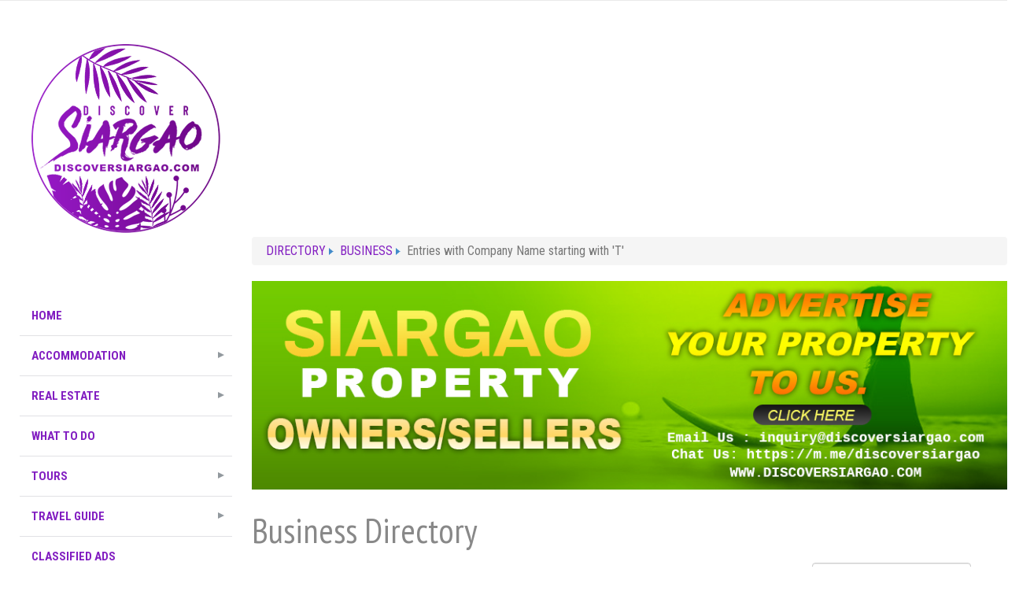

--- FILE ---
content_type: text/html; charset=utf-8
request_url: https://discoversiargao.com/siargao-business-directory/business-contacts/134-cargo
body_size: 12015
content:

<!DOCTYPE html>
<html xmlns="//www.w3.org/1999/xhtml" xml:lang="en-gb" lang="en-gb" dir="ltr">
<head>
	<meta name="viewport" content="width=device-width, initial-scale=1">
	<script type="text/javascript" src="/templates/freeestate/javascript/jquery.js"></script>
	<script type="text/javascript">jQuery.noConflict();</script>
<script async src="https://www.googletagmanager.com/gtag/js?id=UA-3036175-5"></script>
  
  <script async="" 
src="https://www.travelpayouts.com/money_script/money_script.js?marker=376013
&exclude=yyy,zzz" type="text/javascript"></script>
  

<link href='//fonts.googleapis.com/css?family=Source+Sans+Pro:200,300,400,600,700,900,200italic,300italic,400italic,600italic,700italic,900italic|Dosis:200,300,400,500,600,700,800|Abel|Droid+Sans:400,700|Lato:100,300,400,700,900,100italic,300italic,400italic,700italic,900italic|Lora:400,700,400italic,700italic|PT+Sans:400,700,400italic,700italic|PT+Sans+Narrow:400,700|Quicksand:300,400,700|Ubuntu:300,400,500,700,300italic,400italic,500italic,700italic|Lobster|Ubuntu+Condensed|Oxygen:400,300,700|Oswald:700,400,300|Open+Sans+Condensed:300,700,300italic|Roboto+Condensed:300italic,400italic,700italic,400,700,300|Open+Sans:300italic,400italic,600italic,700italic,800italic,800,700,400,600,300|Prosto+One|Francois+One|Comfortaa:700,300,400|Raleway:300,600,900,500,400,100,800,200,700|Roboto:300,700,500italic,900,300italic,400italic,900italic,100italic,100,500,400,700italic|Roboto+Slab:300,700,100,400|Share:700,700italic,400italic,400' rel='stylesheet' type='text/css'
>
<link href="//maxcdn.bootstrapcdn.com/font-awesome/4.3.0/css/font-awesome.min.css" rel="stylesheet">

 <base href="https://discoversiargao.com/siargao-business-directory/business-contacts/134-cargo" />
	<meta http-equiv="content-type" content="text/html; charset=utf-8" />
	<meta name="keywords" content="Cargo Forwarder, Siargao Property For Sale, Real Estate, Siargao Beach front, Beach resort, Hotels, Hostel, lot for rent, commercial space, Airbnb, Tour guide, Island Hopping" />
	<meta name="robots" content="index, follow, max-snippet:-1, max-image-preview:large, max-video-preview:-1" />
	<meta name="description" content="Cargo ForwarderDiscover Siargao - Hotels | Resorts | Homestay | Real Estate Property Listings Philippines | Business Directory , Properties For Sale. Travel and Tours" />
	<meta name="generator" content="Joomla! - Open Source Content Management" />
	<title>Business Directory - Transportation, Delivery Services and Warehousing - Cargo</title>
	<link href="/templates/freeestate/favicon.ico" rel="shortcut icon" type="image/vnd.microsoft.icon" />
	<link href="/templates/freeestate/bootstrap/css/bootstrap.css" rel="stylesheet" type="text/css" />
	<link href="/templates/freeestate/css/my_style.css" rel="stylesheet" type="text/css" />
	<link href="/templates/freeestate/css/preloader.css" rel="stylesheet" type="text/css" />
	<link href="/templates/freeestate/css/style.css" rel="stylesheet" type="text/css" />
	<link href="/modules/mod_kunenalatest/tmpl/css/kunenalatest.css" rel="stylesheet" type="text/css" />
	<link href="/modules/mod_latestnewsplusdate/assets/style.css" rel="stylesheet" type="text/css" />
	<link href="/components/com_realestatemanager/includes/realestatemanager.css" rel="stylesheet" type="text/css" />
	<link href="https://www.discoversiargao.com/media/juloalib/css/juloabootstrap2.css" rel="stylesheet" type="text/css" />
	<link href="https://www.discoversiargao.com/components/com_adsmanager/css/adsmanager.css" rel="stylesheet" type="text/css" />
	<script src="/media/jui/js/jquery.min.js?1eb73edf95c04b74ca84a120861e0ebd" type="text/javascript"></script>
	<script src="/media/jui/js/jquery-noconflict.js?1eb73edf95c04b74ca84a120861e0ebd" type="text/javascript"></script>
	<script src="/media/jui/js/jquery-migrate.min.js?1eb73edf95c04b74ca84a120861e0ebd" type="text/javascript"></script>
	<script src="/templates/freeestate/bootstrap/js/bootstrap.js" type="text/javascript"></script>
	<script src="/templates/freeestate/javascript/preloader.js" type="text/javascript"></script>
	<script src="/templates/freeestate/javascript/custom.js" type="text/javascript"></script>
	<script src="https://www.discoversiargao.com/media/juloalib/js/jquery.min.js" type="text/javascript"></script>
	<script src="https://www.discoversiargao.com/media/juloalib/js/fullnoconflict.js" type="text/javascript"></script>
	<!--  SobiPro Head Tags Output  -->
	<script type="text/javascript">/*
<![CDATA[*/ 
	var SobiProUrl = 'https://discoversiargao.com/index.php?option=com_sobipro&task=%task%'; 
	var SobiProSection = 1; 
	var SPLiveSite = 'https://discoversiargao.com/'; 
/*]]>*/
</script>
	<link href="//maxcdn.bootstrapcdn.com/font-awesome/4.7.0/css/font-awesome.min.css" rel="stylesheet" />
	<link href="https://discoversiargao.com/siargao-business-directory/business-contacts/134-cargo" rel="canonical" />
	<link href="/siargao-business-directory/business-contacts/view,rss" rel="alternate" type="application/atom+xml"  title="Business Directory" />
	<link href="/siargao-business-directory/business-contacts/134/view,rss" rel="alternate" type="application/atom+xml"  title="Cargo" />
	<link rel="stylesheet" href="https://discoversiargao.com/components/com_sobipro/var/css/9a1abfc1281cdfb190448d258a8b3534.css" media="all" type="text/css" />
	<script type="text/javascript" src="https://discoversiargao.com/components/com_sobipro/var/js/5bd2a66c7f1a134e2476d110a916d4f9.js"></script>
	<script type="text/javascript" src="/index.php?option=com_sobipro&amp;task=txt.js&amp;format=json"></script>
	<!--  SobiPro (7) Head Tags Output -->
	<!-- Start: Google Structured Data -->
            <script type="application/ld+json">
{
"@context": "https://schema.org",
"@type": "BreadcrumbList",
  "itemListElement": [{
    "@type": "ListItem",
    "position": 1,
    "name": "Beach Front For Sale",
    "item": "https://discoversiargao.com/siargao-island-real-estate-property/siargao-property-buyers/387/showCategory/51-Beach%20Front%20Lot"
  },{
    "@type": "ListItem",
    "position": 2,
    "name": "Authors",
    "item": "https://discoversiargao.com"
  },{
    "@type": "ListItem",
    "position": 3,
    "name": "Siargao Properties",
    "item": "https://discoversiargao.com/siargao-island-real-estate-property/siargao-property-buyers/387/showCategory/52-Vacant%20Lots"
  }]
}
</script>

<script type="application/ld+json">
{
    "@context": "https://schema.org",
    "@type": "BreadcrumbList",
    "itemListElement": [
        {
            "@type": "ListItem",
            "position": 1,
            "name": "Siargao Properties",
            "item": "https://discoversiargao.com/"
        },
        {
            "@type": "ListItem",
            "position": 2,
            "name": "Business Directory",
            "item": "https://discoversiargao.com/siargao-business-directory/business-contacts"
        },
        {
            "@type": "ListItem",
            "position": 3,
            "name": "Transportation, Delivery Services and Warehousing",
            "item": "https://discoversiargao.com/siargao-business-directory/business-contacts/131-transportation-delivery-services-and-warehousing"
        },
        {
            "@type": "ListItem",
            "position": 4,
            "name": "Cargo",
            "item": "https://discoversiargao.com/siargao-business-directory/business-contacts/134-cargo"
        }
    ]
}
</script>
            <!-- End: Google Structured Data -->


   
   
<script type="text/javascript">  window.dataLayer = window.dataLayer || [];
  function gtag(){dataLayer.push(arguments);}
  gtag('js', new Date());

  gtag('config', 'UA-3036175-5');

</script>
<!--[if IE 7]> <link type="text/css" rel="stylesheet" href="/templates/freeestate/css/style_ie7.css" /> <![endif]-->
<!--[if IE 8]> <link type="text/css" rel="stylesheet" href="/templates/freeestate/css/style_ie8.css" /> <![endif]-->
<!--[if IE 9]> <link type="text/css" rel="stylesheet" href="/templates/freeestate/css/style_ie9.css" /> <![endif]-->
</head>
<style type="text/css">
body {
    font-family:"PT Sans Narrow";
    background-color:#F7F7F7;
    background-image: url('/templates/freeestate/images/');
}
a {
    color:#821ec1;
    text-decoration:none;
    font-family:"PT Sans Narrow";
}
a:hover {
    color:#12abff;
    text-decoration:underline;
}
.top_menu li a {
    color:#821ec1;
    text-decoration:none;
    font-family:"PT Sans Narrow";
}
.top_menu li a:hover {
    color:#000000;
    text-decoration:none;
}
.main_menu li a {
    color:#821ec1;
    text-decoration:none;
    font-family:"PT Sans Narrow";
}
.main_menu li a:hover {
    color:#000000;
    text-decoration:none;
}
.footer_menu li a {
    color:#821ec1;
    text-decoration:none;
    font-family:"PT Sans Narrow";
}
.footer_menu li a:hover {
    color:#000000;
    text-decoration:none;
}


h1 {font-family:"PT Sans Narrow";}
h2 {font-family:"PT Sans Narrow";}
h3 {font-family:"PT Sans Narrow";}
h4 {font-family:"PT Sans Narrow";}
h5 {font-family:"PT Sans Narrow";}
h6 {font-family:"PT Sans Narrow";}
</style>

<body>

<div id="preloader">
	<div class="sk-cube-grid spinner">
	  <div class="sk-cube sk-cube1"></div>
	  <div class="sk-cube sk-cube2"></div>
	  <div class="sk-cube sk-cube3"></div>
	  <div class="sk-cube sk-cube4"></div>
	  <div class="sk-cube sk-cube5"></div>
	  <div class="sk-cube sk-cube6"></div>
	  <div class="sk-cube sk-cube7"></div>
	  <div class="sk-cube sk-cube8"></div>
	  <div class="sk-cube sk-cube9"></div>
	</div>
</div>

	<div class="header">
		<div id="header" class="container">

			<div  class="row">
				 								</div>

			    

			</div> <!--id header-->
		 </div> <!--class header-->
		 <div class="home-content">
			<div class="row">
				<div class="col-lg-3 col-md-3 col-sm-3 col-xs-12">
			    	<div id="logo">
					  <a href="/index.php">
					      <img style="width:270px; height:270px; " src="/images/discoversiargao-logo.png" alt="Logo" />
					  </a>
				    </div>
				    			    	<div class="main_menu">
						<nav id="site-navigation-main" class="navbar" role="navigation">
							<div class="navbar-header">
					      		<button type="button" class="navbar-toggle" data-toggle="collapse" data-target="#main-navbar-collapse">
					        		<i class="fa fa-bars"></i>
					      		</button>
					    	</div>
							<div id="main-navbar-collapse" class="collapse navbar-collapse">
										<div class="moduletable_menu">
						<ul class="nav menu">
<li class="item-101 default"><a href="/" title="Discover Siargao Philippines - Property for Sale Siargao Island Philippines">Home</a></li><li class="item-382 deeper parent"><a href="/accommodations" title="Siargao Island Hotel and Resorts Accommodations">ACCOMMODATION</a><ul class="nav-child unstyled small"><li class="item-383"><a href="/accommodations/hotel-and-resorts" title="siargao hotel and resorts">HOTEL AND RESORTS</a></li><li class="item-385"><a href="/accommodations/hostels" title="Siargao Island Hostels">HOSTEL</a></li><li class="item-384"><a href="/accommodations/homestay" title="Siargao Island Homestay">HOMESTAY</a></li><li class="item-386"><a href="/accommodations/bed-and-breakfast" title="Siargao Island Bed and Breakfast">BED&amp;BREAKFAST</a></li><li class="item-416"><a href="/accommodations/airbnb" title="Siargao Airbnb">AIRBNB</a></li><li class="item-444"><a href="/accommodations/accredited-accommodation-allowed" >ACCREDITED ACCOMMODATIONS</a></li></ul></li><li class="item-282 deeper parent"><a href="/siargao-island-real-estate-property/282/all_categories" title="Siargao Island Real Estate Property Philippines">REAL ESTATE</a><ul class="nav-child unstyled small"><li class="item-387"><a href="/siargao-island-real-estate-property/siargao-property-buyers/387/alone_category/60-FOR%20PROPERTY%20BUYERS" title="Siargao Island Properties For Sale">FOR PROPERTY BUYERS</a></li><li class="item-388"><a href="/siargao-island-real-estate-property/siargao-property-renters/388/alone_category/61-FOR%20PROPERTY%20RENTERS" title="Siargao Properties For Rent">FOR PROPERTY RENTERS</a></li><li class="item-463"><a href="/siargao-island-real-estate-property/general-luna-properties/463/alone_category/70-GENERAL%20LUNA" >GENERAL LUNA PROPERTIES</a></li><li class="item-438 deeper parent"><a href="#" class="PROPERTY VIDEOS">PROPERTY VIDEOS</a><ul class="nav-child unstyled small"><li class="item-439"><a href="/?Itemid=439" title="Siargao Overlooking Lot">Overlooking Lot</a></li><li class="item-440"><a href="/?Itemid=440" title="Siargao Vacant Lot For Sale">VACANT LOT</a></li><li class="item-441"><a href="/?Itemid=441" title="Beach Front For Sale">Beach Front Lot</a></li><li class="item-458"><a href="/?Itemid=458" title="Along The Road Lot For Sale in Siargao Island">Road Side Lot</a></li></ul></li><li class="item-461"><a href="/goodcoast" title="Goodcoast Siargao">GOODCOAST SIARGAO</a></li><li class="item-411"><a href="/siargao-island-real-estate-property/siargao-property-owners-and-sellers" title="FOR PROPERTY OWNERS OR SELLERS">FOR PROPERTY OWNERS OR SELLERS</a></li></ul></li><li class="item-389"><a href="/what-to-do-in-siargao-island-philippines" title="What to Do in Siargao Island | Philippines">WHAT TO DO</a></li><li class="item-445 deeper parent"><a href="#" >TOURS</a><ul class="nav-child unstyled small"><li class="item-446"><a href="/tours/siargao-island-tour-packages" >ISLAND TOURS</a></li><li class="item-447"><a href="/tours/land-tour-packages" >LAND TOURS</a></li></ul></li><li class="item-391 deeper parent"><a href="/travel-guide" >TRAVEL GUIDE</a><ul class="nav-child unstyled small"><li class="item-392"><a href="/travel-guide/siargao-travel-experience" title="TRAVEL EXPERIENCE">TRAVELLERS EXPERIENCE</a></li><li class="item-393"><a href="/travel-guide/how-to-get-there" title="HOW TO GET THERE in Siargao">HOW TO GET THERE</a></li><li class="item-396"><a href="/travel-guide/siargao-flight-schedule" title="Siargao Flight Schedule">FLIGHT SCHEDULE</a></li><li class="item-397"><a href="/travel-guide/siargao-boat-schedule" title="Siargao Latest Boat Schedule">BOAT SCHEDULE</a></li><li class="item-400"><a href="/travel-guide/siargao-island-night-life-schedule" title="Siargao Island Night Life and Party Schedule">NIGHT LIFE SCHEDULE</a></li><li class="item-401"><a href="/travel-guide/siargao-island-tour-packages" title="Siargao Island Tour Packages">TOUR PACKAGES</a></li><li class="item-410"><a href="/travel-guide/siargao-island-map" >SIARGAO MAP</a></li><li class="item-443"><a href="/travel-guide/travel-requirements" title="Siargao Tourist Travel Requirements" class="Siargao Travel Requirements">TRAVEL REQUIREMENTS</a></li><li class="item-459"><a href="/travel-guide/surfing-spots" >Surfing Spots</a></li></ul></li><li class="item-395"><a href="/siargao-buy-and-sell-products-and-services" title="siargao buy and sell products and services">CLASSIFIED ADS</a></li><li class="item-398"><a href="/siargao-news" title="Siargao Island News">NEWS</a></li><li class="item-457"><a href="/events-schedule" title="Siargao Events Schedule" class="Siargao Events Schedule">EVENTS</a></li><li class="item-381"><a href="/forum" >Forum</a></li><li class="item-414 active deeper parent"><a href="/component/sobipro/?Itemid=414" title="Siargao Business Directory ">DIRECTORY</a><ul class="nav-child unstyled small"><li class="item-415"><a href="/siargao-business-directory/food" title="Food Directory">FOOD</a></li><li class="item-431 current active"><a href="/siargao-business-directory/business-contacts" title="Siargao Business Directory Listings">BUSINESS</a></li><li class="item-432"><a href="/siargao-business-directory/bar-clubs-and-party-place" title="Siargao Party Place">CLUB &amp; BARS</a></li><li class="item-442"><a href="/siargao-business-directory/emergency-hotline" title="Siargao Emergency Hotline Numbers">Emergency Hotline</a></li></ul></li><li class="item-228"><a href="/discover-siargao-contact-us" title="Contact Discover Siargao">Contact Us</a></li></ul>
		</div>
	
							</div>
						</nav><!-- #site-navigation -->
			    	</div>
			    	<div class="sidebar-left-content">
                    			<div class="moduletable">
						<div class="bannergroup">

	<div class="banneritem">
																																																																			<a
							href="/component/banners/click/22" target="_blank" rel="noopener noreferrer"
							title="Korean Bag">
							<img
								src="https://discoversiargao.com/images/banners/lazada/korean-bag.jpg"
								alt="Korean Bag"
								 width="330"								 height="330"							/>
						</a>
																<div class="clr"></div>
	</div>

</div>
		</div>
			<div class="moduletable">
						

<div class="custom"  >
	<script async="" src="https://pagead2.googlesyndication.com/pagead/js/adsbygoogle.js"></script>
<!-- DS 306x300 Left -->
<p><ins class="adsbygoogle" style="display: block;" data-ad-client="ca-pub-4721136309070243" data-ad-slot="2339755553" data-ad-format="auto" data-full-width-responsive="true"></ins></p>
<script>// <![CDATA[
     (adsbygoogle = window.adsbygoogle || []).push({});
// ]]></script></div>
		</div>
			<div class="moduletable">
						

<div class="custom"  >
	<p><a href="https://tp.media/click?shmarker=376013&amp;promo_id=2058&amp;source_type=banner&amp;type=click&amp;campaign_id=84&amp;trs=181157" target="_blank" rel="noopener noreferrer"> <img src="https://c84.travelpayouts.com/content?promo_id=2058&amp;shmarker=376013&amp;type=init&amp;trs=181157" alt="300*252" width="300" height="252" /> </a></p></div>
		</div>
			<div class="moduletable">
						

<div class="custom"  >
	<p><a href="https://tp.media/click?shmarker=376013&amp;promo_id=2825&amp;source_type=banner&amp;type=click&amp;campaign_id=104&amp;trs=181157" target="_blank" rel="noopener noreferrer"> <img src="https://c104.travelpayouts.com/content?promo_id=2825&amp;shmarker=376013&amp;type=init&amp;trs=181157" width="300" height="250" alt="300*250" /> </a></p></div>
		</div>
			<div class="moduletable">
							<h3>EVENTS</h3>
						<div class=" klatest ">
	<ul class="klatest-items">
					<li class="klatest-item">
<ul class="klatest-itemdetails">
<li class="klatest-topicicon">
	<a href="/forum/siargao-and-surigao-events-and-parties/589-governors-national-surfing-cup/unread" rel="nofollow" title="View New Posts in Topic 'Governors National Surfing Cup'"><img src="/media/kunena/topicicons/default/user/default.png" alt="emo" /></a></li>

<li class="klatest-subject">
	<a href="/forum/siargao-and-surigao-events-and-parties/589-governors-national-surfing-cup/unread" rel="follow">Governors National Surfing Cup</a></li>
<li class="klatest-cat">In <a href="/forum/news-discussion-and-update" rel="follow" title="View Category 'News Discussion and Update'">News Discussion and Update</a> / <a href="/events-schedule" rel="follow" title="View Category 'Events'">Events</a></li>
<li class="klatest-posttime">3 months 3 weeks ago</li>
</ul>
</li><li class="klatest-item">
<ul class="klatest-itemdetails">
<li class="klatest-topicicon">
	<a href="/forum/siargao-and-surigao-events-and-parties/588-29th-qs6000-international-surfing-cup/unread" rel="nofollow" title="View New Posts in Topic '29th QS6000 International Surfing Cup'"><img src="/media/kunena/topicicons/default/user/default.png" alt="emo" /></a></li>

<li class="klatest-subject">
	<a href="/forum/siargao-and-surigao-events-and-parties/588-29th-qs6000-international-surfing-cup/unread" rel="follow">29th QS6000 International Surfing Cup</a></li>
<li class="klatest-cat">In <a href="/forum/news-discussion-and-update" rel="follow" title="View Category 'News Discussion and Update'">News Discussion and Update</a> / <a href="/events-schedule" rel="follow" title="View Category 'Events'">Events</a></li>
<li class="klatest-posttime">4 months 3 weeks ago</li>
</ul>
</li><li class="klatest-item">
<ul class="klatest-itemdetails">
<li class="klatest-topicicon">
	<a href="/forum/siargao-and-surigao-events-and-parties/587-siargao-national-surfing-cup-2025/unread" rel="nofollow" title="View New Posts in Topic 'Siargao National Surfing Cup 2025'"><img src="/media/kunena/topicicons/default/user/default.png" alt="emo" /></a></li>

<li class="klatest-subject">
	<a href="/forum/siargao-and-surigao-events-and-parties/587-siargao-national-surfing-cup-2025/unread" rel="follow">Siargao National Surfing Cup 2025</a></li>
<li class="klatest-cat">In <a href="/forum/news-discussion-and-update" rel="follow" title="View Category 'News Discussion and Update'">News Discussion and Update</a> / <a href="/events-schedule" rel="follow" title="View Category 'Events'">Events</a></li>
<li class="klatest-posttime">4 months 3 weeks ago</li>
</ul>
</li><li class="klatest-item">
<ul class="klatest-itemdetails">
<li class="klatest-topicicon">
	<a href="/forum/siargao-and-surigao-events-and-parties/586-loud-waves-music/unread" rel="nofollow" title="View New Posts in Topic 'Loud Waves Music'"><img src="/media/kunena/topicicons/default/user/default.png" alt="emo" /></a></li>

<li class="klatest-subject">
	<a href="/forum/siargao-and-surigao-events-and-parties/586-loud-waves-music/unread" rel="follow">Loud Waves Music</a></li>
<li class="klatest-cat">In <a href="/forum/news-discussion-and-update" rel="follow" title="View Category 'News Discussion and Update'">News Discussion and Update</a> / <a href="/events-schedule" rel="follow" title="View Category 'Events'">Events</a></li>
<li class="klatest-posttime">4 months 3 weeks ago</li>
</ul>
</li><li class="klatest-item">
<ul class="klatest-itemdetails">
<li class="klatest-topicicon">
	<a href="/forum/siargao-and-surigao-events-and-parties/582-join-the-movement-beach-clean-up-at-bed-and-brewery-b/unread" rel="nofollow" title="View New Posts in Topic 'Join the Movement: Beach Clean-Up at Bed and Brewery B'"><img src="/media/kunena/topicicons/default/user/default.png" alt="emo" /></a></li>

<li class="klatest-subject">
	<a href="/forum/siargao-and-surigao-events-and-parties/582-join-the-movement-beach-clean-up-at-bed-and-brewery-b/unread" rel="follow">Join the Movement: Beach Clean-Up at Bed and Brewe...</a></li>
<li class="klatest-cat">In <a href="/forum/news-discussion-and-update" rel="follow" title="View Category 'News Discussion and Update'">News Discussion and Update</a> / <a href="/events-schedule" rel="follow" title="View Category 'Events'">Events</a></li>
<li class="klatest-posttime">7 months 4 weeks ago</li>
</ul>
</li>			</ul>
	</div>		</div>
			<div class="moduletable">
						

<div class="custom"  >
	<p><a href="https://tp.media/r?marker=376013.discoversiargao&amp;p=4110&amp;u=https%3A%2F%2Fwww.klook.com%2Fen-PH%2Fsearch%2Fresult%2F%3Fquery%3Dsiargao%26spm%3DSearchResult.TopNavigation.SearchInput%26clickId%3D568794cea0" target="_blank" rel="noopener noreferrer"> <img src="/images/siargao-tour-packages.jpg" alt="siargao tour" /> </a></p></div>
		</div>
	
                    </div>
									</div>
									<div class="col-lg-9 col-md-9 col-sm-9 col-xs-12">
					    		<div class="moduletablefooter-category">
						

<div class="customfooter-category"  >
	<script async src="https://pagead2.googlesyndication.com/pagead/js/adsbygoogle.js"></script>
<!-- DS Leaderboard Horizontal -->
<ins class="adsbygoogle"
     style="display:block"
     data-ad-client="ca-pub-4721136309070243"
     data-ad-slot="3700938682"
     data-ad-format="auto"
     data-full-width-responsive="true"></ins>
<script>
     (adsbygoogle = window.adsbygoogle || []).push({});
</script></div>
		</div>
			<div class="moduletable">
						
<ul itemscope itemtype="https://schema.org/BreadcrumbList" class="breadcrumb">
			<li class="active">
			<span class="divider icon-location"></span>
		</li>
	
				<li itemprop="itemListElement" itemscope itemtype="https://schema.org/ListItem">
									<a itemprop="item" href="/component/sobipro/?Itemid=414" class="pathway"><span itemprop="name">DIRECTORY</span></a>
				
									<span class="divider">
						 					</span>
								<meta itemprop="position" content="1">
			</li>
					<li itemprop="itemListElement" itemscope itemtype="https://schema.org/ListItem">
									<a itemprop="item" href="/siargao-business-directory/business-contacts" class="pathway"><span itemprop="name">BUSINESS</span></a>
				
									<span class="divider">
						 					</span>
								<meta itemprop="position" content="2">
			</li>
					<li itemprop="itemListElement" itemscope itemtype="https://schema.org/ListItem" class="active">
				<span itemprop="name">
					Entries with Company Name starting with 'T'				</span>
				<meta itemprop="position" content="3">
			</li>
		</ul>
		</div>
			<div class="moduletable">
						

<div class="custom"  >
	<script src="//tp.media/content?promo_id=2693&amp;shmarker=376013&amp;campaign_id=84&amp;trs=181157&amp;locale=en&amp;hotel_type=&amp;border_radius=5&amp;plain=false&amp;powered_by=false" charset="utf-8"></script></div>
		</div>
			<div class="moduletable">
						

<div class="custom"  >
	<p><a href="/siargao-island-real-estate-property/siargao-property-owners-and-sellers"><img src="/images/ads-siargao-property-owners-sellers.jpg" alt="Siargao Property Owners or Sellers" /></a></p></div>
		</div>
	
					    
					</div>
		    	
		    	
					<div id="contentBox" class="col-lg-9 col-md-9 col-sm-9 col-xs-12">
						
						<div><div id="system-message-container">
	</div>
</div>
						<div>
<!-- Start of SobiPro component 1.6.x -->
<div id="SobiPro" class="SobiPro default6" data-template="default6">


<div class="spListing category"><h1>Business Directory</h1><div class="navbar navbar-default topmenu standard" role="navigation"><div class="container-fluid"><div class="navbar-header"><button type="button" class="navbar-toggle collapsed" data-toggle="collapse" data-target="#topmenu" aria-expanded="false"><span class="sr-only">Toggle navigation</span><span class="fa fa-bars"></span></button></div><div id="topmenu" class="collapse navbar-collapse"><ul class="nav navbar-nav" role="menubar" aria-label="for Business Directory/&gt;"><li role="none"><a href="/siargao-business-directory/business-contacts" tabindex="0" role="menuitem"><span class="fa fa-th-list" aria-hidden="true"></span> Business Directory</a></li><li role="none"><a href="/siargao-business-directory/business-contacts/search/?sparam=in" tabindex="0" role="menuitem"><span class="fa fa-search" aria-hidden="true"></span> Search</a></li></ul><div class="collapse navbar-collapse"><form class="navbar-form navbar-right navbar-search"><div class="form-group"><label class="hidden" for="quicksearch">{php:function( 'SobiPro::Txt', 'SH.SEARCH_FOR' )}</label><input type="text" id="quicksearch" name="sp_search_for" autocomplete="off" class="search-query form-control" placeholder="Search Keywords" /><input type="hidden" name="task" value="search.search" /><input type="hidden" name="option" value="com_sobipro" /><input type="hidden" name="sid" value="1" /></div></form></div></div></div></div><div class="row"><div class="col-md-12"><div class="spAlphamenu"><div id="alpha-index" class="alpha"><ul class="pagination pagination-xs"><li><a href="/siargao-business-directory/business-contacts/list/alpha/a" tabindex="0">A</a></li><li class="disabled"><span class="nolink">B</span></li><li><a href="/siargao-business-directory/business-contacts/list/alpha/c" tabindex="0">C</a></li><li class="disabled"><span class="nolink">D</span></li><li class="disabled"><span class="nolink">E</span></li><li><a href="/siargao-business-directory/business-contacts/list/alpha/f" tabindex="0">F</a></li><li><a href="/siargao-business-directory/business-contacts/list/alpha/g" tabindex="0">G</a></li><li><a href="/siargao-business-directory/business-contacts/list/alpha/h" tabindex="0">H</a></li><li><a href="/siargao-business-directory/business-contacts/list/alpha/i" tabindex="0">I</a></li><li class="disabled"><span class="nolink">J</span></li><li class="disabled"><span class="nolink">K</span></li><li><a href="/siargao-business-directory/business-contacts/list/alpha/l" tabindex="0">L</a></li><li><a href="/siargao-business-directory/business-contacts/list/alpha/m" tabindex="0">M</a></li><li><a href="/siargao-business-directory/business-contacts/list/alpha/n" tabindex="0">N</a></li><li class="disabled"><span class="nolink">O</span></li><li><a href="/siargao-business-directory/business-contacts/list/alpha/p" tabindex="0">P</a></li><li class="disabled"><span class="nolink">Q</span></li><li><a href="/siargao-business-directory/business-contacts/list/alpha/r" tabindex="0">R</a></li><li><a href="/siargao-business-directory/business-contacts/list/alpha/s" tabindex="0">S</a></li><li><a href="/siargao-business-directory/business-contacts/list/alpha/t" tabindex="0">T</a></li><li class="disabled"><span class="nolink">U</span></li><li><a href="/siargao-business-directory/business-contacts/list/alpha/v" tabindex="0">V</a></li><li class="disabled"><span class="nolink">W</span></li><li class="disabled"><span class="nolink">X</span></li><li class="disabled"><span class="nolink">Y</span></li><li class="disabled"><span class="nolink">Z</span></li><li><a href="/siargao-business-directory/business-contacts/list/alpha/0-9" tabindex="0">0-9</a></li></ul></div></div></div></div><div class="clearfix"></div><div class="page-header"><h2> Cargo</h2></div><div class="spCategoryDesc" data-role="content"><p>Cargo Forwarder</p></div><div class="spCategoryFields" data-role="content"><div class="clearfix"></div></div><div class="row"><div class="col-md-12"><div class="spOrderingmenu"><div class="orderinglist"><div class="dropdown"><button class="btn dropdown-toggle btn-xs btn-sigsiu ordering-menu" id="orderingmenu" type="button" data-toggle="dropdown" aria-haspopup="true" aria-expanded="false"><span id="waiting" class="hide"> <span class="fa fa-refresh fa-spin"></span> </span>Select Ordering <span class="caret"></span></button><ul class="dropdown-menu" aria-labelledby="orderingmenu"><li><a href="#" rel="counter.desc" class="ordering-switch" tabindex="0">Most popular first</a></li><li><a href="#" rel="createdTime.desc" class="ordering-switch" tabindex="0">Newest first</a></li><li><a href="#" rel="field_name.asc" class="ordering-switch" tabindex="0">'Company Name' ascending</a></li><li><a href="#" rel="field_name.desc" class="ordering-switch" tabindex="0">'Company Name' descending</a></li></ul></div></div></div></div></div><div class="clearfix"></div><div class="spEntriesContainer" id="entry-container"></div></div><input type="hidden" id="hidetext" value="Hide Categories" />
<div id="sobiProFooter">Powered by <a title="SobiPro - Joomla Directory Component with content construction support" href="https://www.sigsiu.net" target="_blank">SobiPro</a></div>
</div>
<!-- End of SobiPro component; Copyright (C) 2011-2020 Sigsiu.NET GmbH -->
<script type="text/javascript">SobiPro.Ready();</script></div>

					</div>

				
			</div>
		</div>
		<div id="wrapper" class="container">
		    

		    			<div class="row">
				<div class="col-lg-12 col-md-12 col-sm-12 col-xs-12">
							<div class="moduletable">
							<h3>LATEST BUY & SELL</h3>
						<div class="juloawrapper">
        <div class='row-fluid adsmanager_box_module_2'>
    <table class='table table-striped' width="100%">
    <tr align="center">
            <td>
        <h4 class='text-center no-margin-top'><a href='/siargao-buy-and-sell-products-and-services/84-information-technology-and-com/27-surigao-web-developers-and-mob'>Surigao Web Developers and Mobile Android App</a><div class='adsmanager-cat'>(SERVICES / Information Technology and Computer Service)</div></h4><div class='text-center'><a href='/siargao-buy-and-sell-products-and-services/84-information-technology-and-com/27-surigao-web-developers-and-mob'><img src='https://www.discoversiargao.com/images/com_adsmanager/contents/surigao-web-developers-and-mobile-andriod-app_27_1_t.jpg?1584025064' alt="Surigao Web Developers and Mobile Android App" border='0' /></a></div><div class='text-center'><img align='center' src='https://www.discoversiargao.com/components/com_adsmanager/images/hot.gif' /></div></div>        </td>
            <td>
        <h4 class='text-center no-margin-top'><a href='/siargao-buy-and-sell-products-and-services/87-marketing-and-sales/17-2-643-sqm-beach-front-property'>2,643 sqm Beach Front Property For Sale Sta. Fe GL Siargao</a><div class='adsmanager-cat'>(SERVICES / Marketing and Sales)</div></h4><div class='text-center'><a href='/siargao-buy-and-sell-products-and-services/87-marketing-and-sales/17-2-643-sqm-beach-front-property'><img src='https://www.discoversiargao.com/images/com_adsmanager/contents/2-200-sqm-beach-front-property-for-sale-sta-fe-gl-siargao_17_1_t.jpg?1579275559' alt="2,643 sqm Beach Front Property For Sale Sta. Fe GL Siargao" border='0' /></a></div><div class='text-center'><img align='center' src='https://www.discoversiargao.com/components/com_adsmanager/images/hot.gif' /></div></div>        </td>
            <td>
        <h4 class='text-center no-margin-top'><a href='/siargao-buy-and-sell-products-and-services/87-marketing-and-sales/56-521-sqm-house-lot-near-beach-f'>521 SQM House & Lot near Beach For Sale in GL near Beach</a><div class='adsmanager-cat'>(SERVICES / Marketing and Sales)</div></h4><div class='text-center'><a href='/siargao-buy-and-sell-products-and-services/87-marketing-and-sales/56-521-sqm-house-lot-near-beach-f'><img src='https://www.discoversiargao.com/images/com_adsmanager/contents/521-sqm-house-lot-near-beach-for-sale-in-gl-near-beach_56_1_t.jpg?1733728502' alt="521 SQM House &amp; Lot near Beach For Sale in GL near Beach" border='0' /></a></div><div class='text-center'><img align='center' src='https://www.discoversiargao.com/components/com_adsmanager/images/hot.gif' /></div></div>        </td>
            <td>
        <h4 class='text-center no-margin-top'><a href='/siargao-buy-and-sell-products-and-services/1-automotive/9-rescue-boat-for-sale'>Rescue Boat For Sale</a><div class='adsmanager-cat'>( / AUTOMOTIVE)</div></h4><div class='text-center'><a href='/siargao-buy-and-sell-products-and-services/1-automotive/9-rescue-boat-for-sale'><img src='https://www.discoversiargao.com/images/com_adsmanager/contents/rescue-boat-for-sale_9_1_t.jpg?1571125878' alt="Rescue Boat For Sale" border='0' /></a></div><div class='text-center'><img align='center' src='https://www.discoversiargao.com/components/com_adsmanager/images/hot.gif' /></div></div>        </td>
        </tr>
    </table>
    </div>
    </div>		</div>
	
				</div>

			</div>
			<div class="row">
				<div class="col-lg-6 col-md-6 col-sm-6 col-xs-12">
					
					
				</div>
				<div class="col-lg-6 col-md-6 col-sm-6 col-xs-12">
					
					
				</div>
			</div>
		    
			<div id="globalContent">

				
			    <div class="row">

			    </div>

				
			</div> <!--globalContent-->

		    			<div class="row">
				<div class="col-lg-3 col-md-3 col-sm-3 col-xs-12">
							<div class="moduletable">
							<h3>ACCOMMODATIONS</h3>
						
<div class="div_lnd_intro">
	<div class="lnd_head">
    	    <a class='lndtitle' href="/accommodations/hotel-and-resorts/palm-giara-siargao">Palm Giara</a>
    <br/>
    
    </div> <!-- end lndhead -->
	<div class='clrfix'></div>
    <div class='lnd_introtxt'>
        Discover Tranquility at Palm Giara Beach Resort in Siargao    </div> <!-- end lnd_introtext -->
</div> <!-- end lnd_intro -->
<div class='clrfix'></div>

<div class="div_lnd_list">
<!-- LatestNews Plus Date Module - Another Quality Freebie from TemplatePlazza.com -->
    <ul class="lnd_latestnews">
    		<li class="lnd_latestnews">
					<a href="/accommodations/bed-and-breakfast/rgl-place-siargao" class="latestnews">
				RGL Place Siargao			</a>
        </li>
		<li class="lnd_latestnews">
					<a href="/accommodations/homestay/footprints-homestay" class="latestnews">
				Bidlisiw Siargao			</a>
        </li>
		<li class="lnd_latestnews">
					<a href="/accommodations/hotel-and-resorts/the-village-siargao" class="latestnews">
				 The Village Siargao 			</a>
        </li>
		<li class="lnd_latestnews">
					<a href="/accommodations/hotel-and-resorts/bayud-boutique-resort" class="latestnews">
				Bayud Boutique Resort			</a>
        </li>
		<li class="lnd_latestnews">
					<a href="/accommodations/hostels/mad-monkey-hostel-siargao" class="latestnews">
				Mad Monkey Hostel			</a>
        </li>
    </ul>
</div>
<div class='clrfix'></div>

<div class="lnd_more_ind"><span><strong>More in</strong></span><a href="/accommodations/hotel-and-resorts">Hotel and Resorts</a>&nbsp;&nbsp;<a href="/accommodations/bed-and-breakfast">BED&BREAKFAST</a>&nbsp;&nbsp;<a href="/accommodations/homestay">HOMESTAY</a>&nbsp;&nbsp;<a href="/accommodations/hotel-and-resorts">Hotel and Resorts</a>&nbsp;&nbsp;<a href="/accommodations/hostels">HOSTEL</a>&nbsp;&nbsp;</div>		</div>
	
					
				</div>
				<div class="col-lg-3 col-md-3 col-sm-3 col-xs-12">
							<div class="moduletable">
							<h3>LATEST FORUM</h3>
						<div class=" klatest ">
	<ul class="klatest-items">
					<li class="klatest-item">
<ul class="klatest-itemdetails">
<li class="klatest-topicicon">
	<a href="/forum/clan/590-espaldon-clan/unread" rel="nofollow" title="View New Posts in Topic 'Espaldon Clan'"><img src="/media/kunena/topicicons/default/user/default.png" alt="emo" /></a></li>

<li class="klatest-subject">
	<a href="/forum/clan/590-espaldon-clan/unread" rel="follow">Espaldon Clan</a></li>
<li class="klatest-cat">In <a href="/forum/relationships" rel="follow" title="View Category 'Relationships'">Relationships</a> / <a href="/forum/clan" rel="follow" title="View Category 'Clan'">Clan</a></li>
<li class="klatest-posttime">3 months 4 days ago</li>
</ul>
</li><li class="klatest-item">
<ul class="klatest-itemdetails">
<li class="klatest-topicicon">
	<a href="/forum/siargao-and-surigao-events-and-parties/589-governors-national-surfing-cup/unread" rel="nofollow" title="View New Posts in Topic 'Governors National Surfing Cup'"><img src="/media/kunena/topicicons/default/user/default.png" alt="emo" /></a></li>

<li class="klatest-subject">
	<a href="/forum/siargao-and-surigao-events-and-parties/589-governors-national-surfing-cup/unread" rel="follow">Governors National Surfing Cup</a></li>
<li class="klatest-cat">In <a href="/forum/news-discussion-and-update" rel="follow" title="View Category 'News Discussion and Update'">News Discussion and Update</a> / <a href="/events-schedule" rel="follow" title="View Category 'Events'">Events</a></li>
<li class="klatest-posttime">3 months 3 weeks ago</li>
</ul>
</li><li class="klatest-item">
<ul class="klatest-itemdetails">
<li class="klatest-topicicon">
	<a href="/forum/siargao-and-surigao-events-and-parties/588-29th-qs6000-international-surfing-cup/unread" rel="nofollow" title="View New Posts in Topic '29th QS6000 International Surfing Cup'"><img src="/media/kunena/topicicons/default/user/default.png" alt="emo" /></a></li>

<li class="klatest-subject">
	<a href="/forum/siargao-and-surigao-events-and-parties/588-29th-qs6000-international-surfing-cup/unread" rel="follow">29th QS6000 International Surfing Cup</a></li>
<li class="klatest-cat">In <a href="/forum/news-discussion-and-update" rel="follow" title="View Category 'News Discussion and Update'">News Discussion and Update</a> / <a href="/events-schedule" rel="follow" title="View Category 'Events'">Events</a></li>
<li class="klatest-posttime">4 months 3 weeks ago</li>
</ul>
</li><li class="klatest-item">
<ul class="klatest-itemdetails">
<li class="klatest-topicicon">
	<a href="/forum/siargao-and-surigao-events-and-parties/587-siargao-national-surfing-cup-2025/unread" rel="nofollow" title="View New Posts in Topic 'Siargao National Surfing Cup 2025'"><img src="/media/kunena/topicicons/default/user/default.png" alt="emo" /></a></li>

<li class="klatest-subject">
	<a href="/forum/siargao-and-surigao-events-and-parties/587-siargao-national-surfing-cup-2025/unread" rel="follow">Siargao National Surfing Cup 2025</a></li>
<li class="klatest-cat">In <a href="/forum/news-discussion-and-update" rel="follow" title="View Category 'News Discussion and Update'">News Discussion and Update</a> / <a href="/events-schedule" rel="follow" title="View Category 'Events'">Events</a></li>
<li class="klatest-posttime">4 months 3 weeks ago</li>
</ul>
</li><li class="klatest-item">
<ul class="klatest-itemdetails">
<li class="klatest-topicicon">
	<a href="/forum/siargao-and-surigao-events-and-parties/586-loud-waves-music/unread" rel="nofollow" title="View New Posts in Topic 'Loud Waves Music'"><img src="/media/kunena/topicicons/default/user/default.png" alt="emo" /></a></li>

<li class="klatest-subject">
	<a href="/forum/siargao-and-surigao-events-and-parties/586-loud-waves-music/unread" rel="follow">Loud Waves Music</a></li>
<li class="klatest-cat">In <a href="/forum/news-discussion-and-update" rel="follow" title="View Category 'News Discussion and Update'">News Discussion and Update</a> / <a href="/events-schedule" rel="follow" title="View Category 'Events'">Events</a></li>
<li class="klatest-posttime">4 months 3 weeks ago</li>
</ul>
</li>			</ul>
	</div>		</div>
	
					
				</div>
				<div class="col-lg-3 col-md-3 col-sm-3 col-xs-12">
							<div class="moduletablemore-detail">
							<h3>COMING TO SIARGAO</h3>
						

<div class="custommore-detail"  >
	<div class="more-detail">
<div class="first-item"> <img src="/images/headers/ds-cover4.jpg" alt="siargao island tours and properties for sale" />
<div class="kvgmc6g5 cxmmr5t8 oygrvhab hcukyx3x c1et5uql ii04i59q">
<div dir="auto" style="text-align: start;">Updated TRAVEL REQUIREMENTS in the Province of Surigao del norte  / Siargao Island<span class="pq6dq46d tbxw36s4 knj5qynh kvgmc6g5 ditlmg2l oygrvhab nvdbi5me sf5mxxl7 gl3lb2sf hhz5lgdu"></span></div>
</div>
<div class="o9v6fnle cxmmr5t8 oygrvhab hcukyx3x c1et5uql ii04i59q">
<div dir="auto" style="text-align: start;"><span style="color: #ff6600;"><span class="pq6dq46d tbxw36s4 knj5qynh kvgmc6g5 ditlmg2l oygrvhab nvdbi5me sf5mxxl7 gl3lb2sf hhz5lgdu"></span>NO S-PASS NEEDED</span><br /><strong><span style="color: #3366ff;">Just present any of the Following</span> </strong><br />- Vaccination Card<br />- Negative RT-PCR  Test Result <br />- Negative ANTIGEN Test Result</div>
</div>
<h3><button type="button"><a href="https://discoversiargao.com/accommodations/accredited-accommodation-allowed">More</a></button></h3>
</div>
<div class="more"></div>
</div></div>
		</div>
	
					
				</div>
				<div class="col-lg-3 col-md-3 col-sm-3 col-xs-12">
							<div class="moduletablemore-detail">
						

<div class="custommore-detail"  >
	<h3>FACEBOOK</h3>
<p><iframe width="300" height="350" style="border: none; overflow: hidden;" src="https://www.facebook.com/plugins/page.php?href=https%3A%2F%2Fwww.facebook.com%2Fdiscoversiargao&amp;tabs=timeline&amp;width=500&amp;height=500&amp;small_header=false&amp;adapt_container_width=true&amp;hide_cover=false&amp;show_facepile=false&amp;appId=111881575577636" scrolling="yes" frameborder="0" allowtransparency="true" allow="encrypted-media"></iframe></p></div>
		</div>
	
					
				</div>
			</div>
		    		</div> <!--wrapper-->

		<div id="footer">
		    <div class="container">
		   	<div class="row">
														<div class="footer-content col-lg-2 col-md-2 col-sm-2 col-xs-12">
							
						</div>
						<div class="footer-content col-lg-2 col-md-2 col-sm-2 col-xs-12">
									<div class="moduletablefooter-category">
							<h3>Company</h3>
						

<div class="customfooter-category"  >
	<ul>
<li><a href="/siargao-news/services/about-us">About Us</a></li>
<li><a href="/siargao-news">News</a></li>
<li><a href="/discover-siargao-contact-us">Contacts</a></li>
<li><a href="/links.php">Links</a></li>
</ul></div>
		</div>
	
						</div>
						<div class="footer-content col-lg-2 col-md-2 col-sm-2 col-xs-12">
									<div class="moduletablefooter-category">
							<h3>Services</h3>
						

<div class="customfooter-category"  >
	<ul>
<li><a href="/forum" title="Siargao Forums">Forums</a></li>
<li><a href="/siargao-news/services/siargao-promotions">Promotions</a></li>
<li><a href="/siargao-news/services/siargao-online-advertisements">Online Advertisements</a></li>
<li><a href="/siargao-news/services/siargao-web-and-graphic-design">Web and Graphic Design</a></li>
</ul></div>
		</div>
	
						</div>
						<div class="footer-info col-lg-4 col-md-4 col-sm-4 col-xs-12">
									<div class="moduletablefooter-info">
							<h3>CONTACT US</h3>
						

<div class="customfooter-info"  >
	<p class="home">Email: <a href="/cdn-cgi/l/email-protection#ff96918e8a968d86bf9b968c9c90899a8d8c969e8d989e90d19c9092"><span class="__cf_email__" data-cfemail="a4cdcad5d1cdd6dde4c0cdd7c7cbd2c1d6d7cdc5d6c3c5cb8ac7cbc9">[email&#160;protected]</span></a><br />General Luna, Surigao del Norte, Siargao Island, Philippines</p>
<p class="foot-phone"><span class="contact-mobile" itemprop="telephone"> </span></p></div>
		</div>
	
						</div>
							</div>


				<div class="content_footer row">

					<div class="soc_icons_box col-lg-12 col-md-12 col-sm-12 col-xs-12">
						<ul class="soc_icons" >
																<li>
										<a href="https://twitter.com/discoversiargao" class="fa fa-twitter" target="_blank" rel="nofollow"></a>
									</li>
																<li>
										<a href="https://www.facebook.com/discoversiargao" class="fa fa-facebook" target="_blank" rel="nofollow"></a>
									</li>
																<li>
										<a href="https://www.youtube.com/channel/UCe-2EBKbW5e4p4PKh2E_tgA " class="fa fa-youtube-play" target="_blank" rel="nofollow"></a>
									</li>
																<li>
										<a href="https://www.pinterest.ph/siargaoproperty/" class="fa fa-pinterest" target="_blank" rel="nofollow"></a>
									</li>
																<li>
										<a href="/ " class="fa fa-google-plus" target="_blank" rel="nofollow"></a>
									</li>
																<li>
										<a href="https://www.instagram.com/discoversiargaoph/" class="fa fa-instagram" target="_blank" rel="nofollow"></a>
									</li>
													</ul>
					</div>
					<div class="copyrights col-lg-12 col-md-12 col-sm-12 col-xs-12">
						<p><a href="/index.php" title="Siargao Island PHilippines resorts"> © Discover Siargao</a>. All rights reserved. Support<a href="http://www.johnmarklibarnes.com" title="Web Designer &amp; Graphic Artist">e</a>d by : <a href="https://surigaoislands.com/" title="Surigao Islands">Surigaoislands.com</a> | Hosted by: <a href="http://www.mindedheart.com/" title="Minded Heart Web Solutions">MH</a> | <a href="https://discoversiargao.com/siargao-news/202-privacy-policy-for-discover-siargao">Privacy Policy</a> | <a href="/links.php" title="Siargao Links">Links</a> | <a href="/component/osmap/?view=html&amp;id=1" title="Sitemap">Sitemap</a> | <a href="/component/osmap/?view=html&amp;id=2" title="Sitemaps">Sitemaps</a></p>					</div>
				</div> <!--content_footer-->

									<div class="row">
						<div class="col-lg-6 col-md-6 col-sm-6 col-xs-12">
							
						</div>
						<div class="col-lg-6 col-md-6 col-sm-6 col-xs-12">
							
						</div>
					</div>
					<div class="row">
						<div class="col-lg-12 col-md-12 col-sm-12 col-xs-12">
									<div class="moduletablemore-detail">
							<h3>The Philippines Properties Listings</h3>
						

<div class="custommore-detail"  >
	<table width="100%">
<tbody>
<tr>
<td style="width: 312.333px;">
<h5>Property for Sale</h5>
</td>
<td style="width: 312.333px;">
<h5>Property for Rent</h5>
</td>
<td style="width: 312.333px;">
<h5>Real Estate for Sale</h5>
</td>
</tr>
<tr>
<td style="width: 312.333px;" valign="top">
<ul class="list-unstyled">
<li><a href="https://discoversiargao.com/component/realestatemanager/234/showCategory/52-Vacant%20Lots?Itemid=234" title="General Luna Siargao on sale">General Luna property for sale</a></li>
<li><a href="https://discoversiargao.com/component/realestatemanager/234/showCategory/75-DAPA?Itemid=234" title="Dapa Siargao on sale">Dapa property for sale</a></li>
<li><a href="https://discoversiargao.com/component/realestatemanager/234/showCategory/69-Near%20Cloud%209?Itemid=234" title="Cloud 9 siargao for sale">Cloud 9 property for sale</a></li>
<li><a href="https://discoversiargao.com/component/realestatemanager/234/showCategory/71-PILAR?Itemid=234" title="Real Estate for sale in Pilar Siargao">Pilar property for sale</a></li>
<li><a href="https://discoversiargao.com/component/realestatemanager/234/showCategory/72-SAN%20ISIDRO%20or%20PACIFICO?Itemid=234" title="Real Estate for sale in Pacifico">San Isidro Pacifico property for sale</a></li>
<li><a href="https://discoversiargao.com/component/realestatemanager/234/showCategory/73-BURGOS?Itemid=234" title="Real Estate for sale in Burgos Siargao">Burgos property for sale</a></li>
<li><a href="https://discoversiargao.com/component/realestatemanager/234/showCategory/74-STA.%20MONICA%20or%20ALEGRIA?Itemid=234" title="Real Estate for sale in Sta. Monica Siargao">Sta. Monica property for sale</a></li>
<li><a href="https://discoversiargao.com/component/realestatemanager/234/showCategory/103-SAN%20BENITO?Itemid=234" title="Real Estate for sale in San Benito Surigao">San Benito property for sale</a></li>
<li><a href="https://discoversiargao.com/component/realestatemanager/234/showCategory/76-DEL%20CARMEN?Itemid=234" title="Real Estate for sale in Del Carmen Siargao Surigao">Del Carmen property for sale</a></li>
<li><a href="https://discoversiargao.com/component/realestatemanager/234/showCategory/60-FOR%20PROPERTY%20BUYERS?Itemid=234" title="Real Estate for sale in Socorro Bucas Grande">Bucas Grande property for sale</a></li>
<li><a href="https://discoversiargao.com/component/realestatemanager/234/showCategory/86-SURIGAO%20CITY%20or%20SURIGAO%20DEL%20NORTE?Itemid=234" title="Real Estate for sale in Surigao">Surigao property for sale</a></li>
<li><a href="https://discoversiargao.com/component/realestatemanager/234/showCategory/94-ROMBLON?Itemid=234" title="Romblon on sale">Romblon property for sale</a></li>
<li><a href="https://discoversiargao.com/component/realestatemanager/234/showCategory/60-FOR%20PROPERTY%20BUYERS?Itemid=234" title="Real Estate for sale in Baguio City">Baguio City property for sale</a></li>
<li><a href="https://discoversiargao.com/component/realestatemanager/234/showCategory/60-FOR%20PROPERTY%20BUYERS?Itemid=234" title="Real Estate for sale in Las Piñas">Las Piñas property for sale</a></li>
<li><a href="https://discoversiargao.com/component/realestatemanager/234/showCategory/60-FOR%20PROPERTY%20BUYERS?Itemid=234" title="Real Estate for sale in Antipolo">Antipolo property for sale</a></li>
</ul>
</td>
<td style="width: 312.333px;" valign="top">
<ul class="list-unstyled">
<li><a href="https://discoversiargao.com/component/realestatemanager/234/showCategory/70-GENERAL%20LUNA?Itemid=234" title="General Luna on rent">General Luna property for rent</a></li>
<li><a href="https://discoversiargao.com/component/realestatemanager/234/showCategory/85-Vacant%20Lots?Itemid=234" title="Real Estate for rent in Dapa Siargao">Dapa property for rent</a></li>
<li><a href="https://discoversiargao.com/component/realestatemanager/234/showCategory/57-Resort%20or%20Hotels%20For%20Sale?Itemid=234" title="Real Estate for rent in Cloud 9">Cloud 9 property for rent</a></li>
<li><a href="https://discoversiargao.com/component/realestatemanager/234/showCategory/71-PILAR?Itemid=234" title="Real Estate for rent in Pilar">Pilar property for rent</a></li>
<li><a href="https://discoversiargao.com/component/realestatemanager/234/showCategory/92-Overlooking%20or%20Riverside?Itemid=234" title="Real Estate for rent in San Isidro">San Isidro property for rent</a></li>
<li><a href="https://discoversiargao.com/component/realestatemanager/234/showCategory/82-Beach%20Front%20Lot?Itemid=234" title="Real Estate for rent in Pacifico">Pacifico property for rent</a></li>
<li><a href="https://discoversiargao.com/component/realestatemanager/234/showCategory/81-Beach%20Front%20Lot?Itemid=234" title="Real Estate for rent in Burgos">Burgos property for rent</a></li>
<li><a href="https://discoversiargao.com/component/realestatemanager/234/showCategory/96-Vacant%20Lots?Itemid=234" title="Real Estate for rent in Sta Monica">Sta. Monica property for rent</a></li>
<li><a href="https://discoversiargao.com/component/realestatemanager/234/showCategory/96-Vacant%20Lots?Itemid=234" title="Real Estate for rent in Alegria">Alegria property for rent</a></li>
<li><a href="https://discoversiargao.com/component/realestatemanager/234/showCategory/105-Vacant%20Lots?Itemid=234" title="Real Estate for rent in San Benito">San Benito property for rent</a></li>
<li><a href="https://discoversiargao.com/component/realestatemanager/234/showCategory/97-Vacant%20Lots?Itemid=234" title="Real Estate for rent in Del Carmen Sugba">Del Carmen property for rent</a></li>
<li><a href="https://discoversiargao.com/component/realestatemanager/234/showCategory/60-FOR%20PROPERTY%20BUYERS?Itemid=234" title="Real Estate for sale in Quezon City">Quezon City property for sale</a></li>
<li><a href="https://discoversiargao.com/component/realestatemanager/234/showCategory/60-FOR%20PROPERTY%20BUYERS?Itemid=234" title="Real Estate for sale in Makati">Makati property for sale</a></li>
<li><a href="https://discoversiargao.com/component/realestatemanager/234/showCategory/60-FOR%20PROPERTY%20BUYERS?Itemid=234" title="Real Estate for sale in Cebu">Cebu property for sale</a></li>
<li><a href="https://discoversiargao.com/component/realestatemanager/234/showCategory/60-FOR%20PROPERTY%20BUYERS?Itemid=234" title="Real Estate for sale in Cavite">Cavite property for sale</a></li>
</ul>
<p> </p>
</td>
<td style="width: 312.333px;" valign="top">
<ul class="list-unstyled">
<li><a href="https://discoversiargao.com/component/realestatemanager/234/showCategory/48-Residential%20House%20&amp;%20Lot?Itemid=234" title="House for sale in General Luna">House and lot for sale in General Luna</a></li>
<li><a href="https://discoversiargao.com/component/realestatemanager/234/showCategory/77-Clifftop%20or%20Overlooking?Itemid=234" title="Land for sale in Dapa">Lot for sale in Dapa</a></li>
<li><a href="https://discoversiargao.com/component/realestatemanager/234/showCategory/57-Resort%20or%20Hotels%20For%20Sale?Itemid=234" title="Townhouse for sale in Cloud 9 GL">Resort for sale in Cloud 9</a></li>
<li><a href="https://discoversiargao.com/component/realestatemanager/234/showCategory/83-Beach%20Front%20Lot?Itemid=234" title="House for sale in Pilar Magpupungko">House and lot for sale in Pilar</a></li>
<li><a href="https://discoversiargao.com/component/realestatemanager/234/showCategory/82-Beach%20Front%20Lot?Itemid=234" title="House for sale in San Isidro">House and lot for sale in San Isidro</a></li>
<li><a href="https://discoversiargao.com/component/realestatemanager/234/showCategory/79-Vacant%20Lots?Itemid=234" title="Land for sale in Pacifico Siargao">Lot for sale in Pacifico</a></li>
<li><a href="https://discoversiargao.com/component/realestatemanager/234/showCategory/87-House%20and%20Lot?Itemid=234" title="House for sale in Burgos">House and lot for sale in Burgos</a></li>
<li><a href="https://discoversiargao.com/component/realestatemanager/234/showCategory/74-STA.%20MONICA%20or%20ALEGRIA?Itemid=234" title="Land for sale in Alegria">Lot for sale in Alegria</a></li>
<li><a href="https://discoversiargao.com/component/realestatemanager/234/showCategory/107-House%20and%20Lot?Itemid=234" title="House for sale in Sta. Monica Sapao">House and lot for sale in Sta. Monica</a></li>
<li><a href="https://discoversiargao.com/component/realestatemanager/234/showCategory/106-House%20and%20Lot?Itemid=234" title="House for sale in San Benito">House and lot for sale in San Benito</a></li>
<li><a href="https://discoversiargao.com/component/realestatemanager/234/showCategory/98-House%20and%20Lot?Itemid=234" title="House for sale in Del Carmen">House and lot for sale in Del Carmen</a></li>
<li><a href="https://discoversiargao.com/component/realestatemanager/234/showCategory/60-FOR%20PROPERTY%20BUYERS?Itemid=234" title="House for sale in Siargao island">House and lot for sale in Siargao</a></li>
<li><a href="https://discoversiargao.com/component/realestatemanager/234/showCategory/60-FOR%20PROPERTY%20BUYERS?Itemid=234" title="Real Estate for sale in Laguna">Laguna property for sale</a></li>
<li><a href="https://discoversiargao.com/component/realestatemanager/234/showCategory/93-PHILIPPINES?Itemid=234" title="Real Estate for sale in Paranaque">Paranaque property for sale</a></li>
<li><a href="https://discoversiargao.com/component/realestatemanager/234/showCategory/93-PHILIPPINES?Itemid=234" title="Real Estate for sale in Davao City">Davao City property for sale</a></li>
</ul>
</td>
</tr>
<tr>
<td style="width: 312.333px;"></td>
<td style="width: 312.333px;"></td>
<td style="width: 312.333px;"></td>
</tr>
</tbody>
</table></div>
		</div>
	
						</div>
					</div>
						    </div>
		</div> <!--id footer-->
                  
                  
          <!-- Load Facebook SDK for JavaScript -->
      <div id="fb-root"></div>
      <script data-cfasync="false" src="/cdn-cgi/scripts/5c5dd728/cloudflare-static/email-decode.min.js"></script><script>
        window.fbAsyncInit = function() {
          FB.init({
            xfbml            : true,
            version          : 'v4.0'
          });
        };

        (function(d, s, id) {
        var js, fjs = d.getElementsByTagName(s)[0];
        if (d.getElementById(id)) return;
        js = d.createElement(s); js.id = id;
        js.src = 'https://connect.facebook.net/en_US/sdk/xfbml.customerchat.js';
        fjs.parentNode.insertBefore(js, fjs);
      }(document, 'script', 'facebook-jssdk'));</script>

      <!-- Your customer chat code -->
      <div class="fb-customerchat"
        attribution=setup_tool
        page_id="163340137058865"
  theme_color="#7646ff">
      </div>        
                  
                  
                  
	<script>
(function(c,d){"JUri"in d||(d.JUri="https://discoversiargao.com/");c.addEventListener("click",function(a){var b=a.target?a.target.closest('[class*="ba-click-lightbox-form-"], [href*="ba-click-lightbox-form-"]'):null;if(b){a.preventDefault();if("pending"==b.clicked)return!1;b.clicked="pending";"formsAppClk"in window?formsAppClk.click(b):(a=document.createElement("script"),a.src=JUri+"components/com_baforms/assets/js/click-trigger.js",a.onload=function(){formsAppClk.click(b)},
c.head.append(a))}})})(document,window);
</script>
<script defer src="https://static.cloudflareinsights.com/beacon.min.js/vcd15cbe7772f49c399c6a5babf22c1241717689176015" integrity="sha512-ZpsOmlRQV6y907TI0dKBHq9Md29nnaEIPlkf84rnaERnq6zvWvPUqr2ft8M1aS28oN72PdrCzSjY4U6VaAw1EQ==" data-cf-beacon='{"version":"2024.11.0","token":"b5d4fb0a413943e18235ffb6c276db81","r":1,"server_timing":{"name":{"cfCacheStatus":true,"cfEdge":true,"cfExtPri":true,"cfL4":true,"cfOrigin":true,"cfSpeedBrain":true},"location_startswith":null}}' crossorigin="anonymous"></script>
</body>
</html>

--- FILE ---
content_type: text/html; charset=utf-8
request_url: https://www.google.com/recaptcha/api2/aframe
body_size: 226
content:
<!DOCTYPE HTML><html><head><meta http-equiv="content-type" content="text/html; charset=UTF-8"></head><body><script nonce="qSLSDyqRepVPFPWqGBhpEA">/** Anti-fraud and anti-abuse applications only. See google.com/recaptcha */ try{var clients={'sodar':'https://pagead2.googlesyndication.com/pagead/sodar?'};window.addEventListener("message",function(a){try{if(a.source===window.parent){var b=JSON.parse(a.data);var c=clients[b['id']];if(c){var d=document.createElement('img');d.src=c+b['params']+'&rc='+(localStorage.getItem("rc::a")?sessionStorage.getItem("rc::b"):"");window.document.body.appendChild(d);sessionStorage.setItem("rc::e",parseInt(sessionStorage.getItem("rc::e")||0)+1);localStorage.setItem("rc::h",'1768991687393');}}}catch(b){}});window.parent.postMessage("_grecaptcha_ready", "*");}catch(b){}</script></body></html>